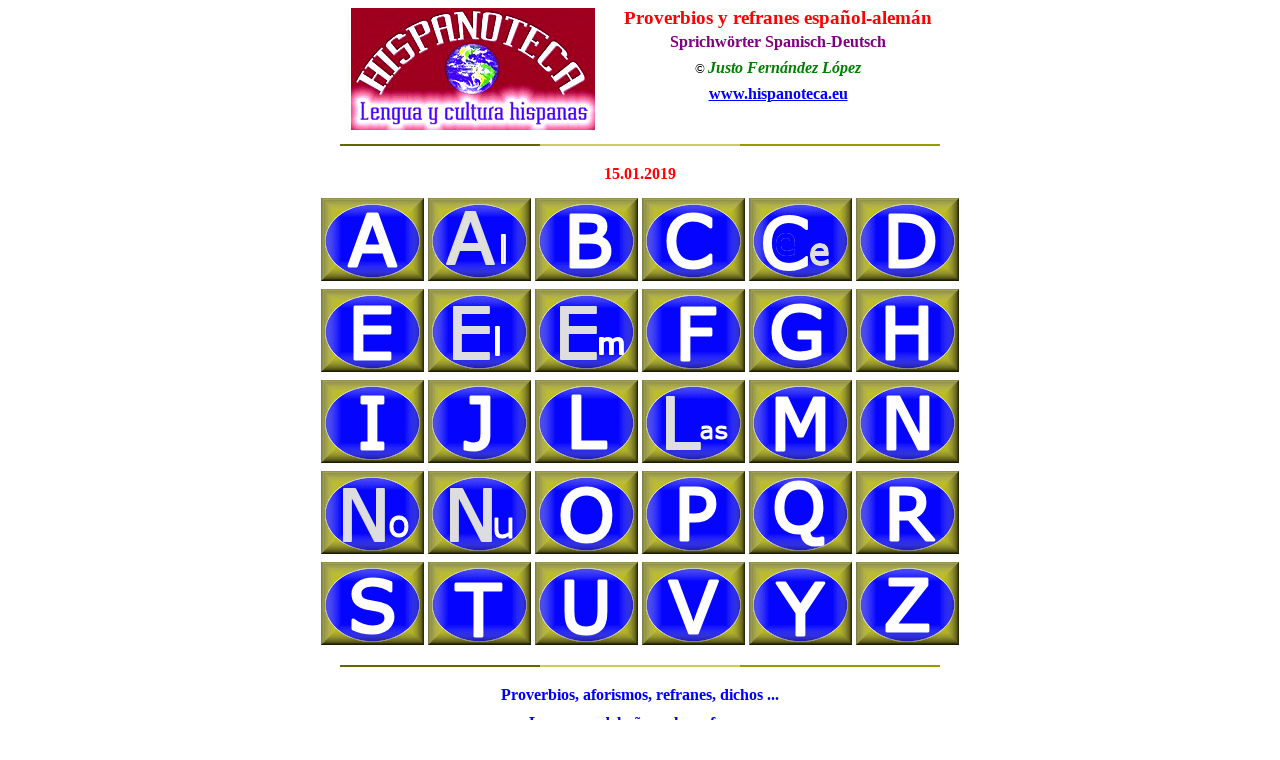

--- FILE ---
content_type: text/html
request_url: http://hispanoteca.info/Sprichw%C3%B6rter/Proverbios%20y%20refranes.htm
body_size: 12072
content:
<!DOCTYPE HTML PUBLIC "-//W3C//DTD HTML 4.01 Transitional//EN"
"http://www.w3.org/TR/html4/loose.dtd"> 
<HTML>
<head>
<script>
// Set to the same value as the web property used on the site
var gaProperty = 'UA-33975821-2';
// Disable tracking if the opt-out cookie exists.
var disableStr = 'ga-disable-' + gaProperty;
if (document.cookie.indexOf(disableStr + '=true') > -1) {
  window[disableStr] = true;
}
// Opt-out function
function gaOptout() {
  document.cookie = disableStr + '=true; expires=Thu, 31 Dec 2099 23:59:59 UTC; path=/';
  window[disableStr] = true;
  alert(''Google Analytics wurde deaktiviert'');
}
</script>
<!-- Global site tag (gtag.js) - Google Analytics -->
<script async src="https://www.googletagmanager.com/gtag/js?id=UA-33975821-2"></script>

<script>
  window.dataLayer = window.dataLayer || [];
  function gtag(){dataLayer.push(arguments);}
  gtag('js', new Date());
  gtag('config', 'UA-33975821-2', { 'anonymize_ip': true });
</script>
<title>Proverbios y refranes español-alemán</title>
<meta http-equiv="Content-Type" content="text/html; charset=windows-1252">
<meta name="keywords" content="Sprichwörter Spanisch-Deutsch ">
<meta name="GENERATOR" content="Microsoft FrontPage 6.0">
<meta name="ProgId" content="FrontPage.Editor.Document">
<meta name="title" content="Hispanoteca - Portal de lengua y cultura hispanas"/>
<meta name="author" content="Justo Fernández López" />
<meta name="description" content="proverbios españoles y su correspondencia en alemán, spanische Sprichwörter, refranes y proverbios español y alemán" />
<meta name="robots" content="index, follow" />

<style>
<!--
blink        { color: #FFCCCC }
link         { color: #FFCCCC }
table.MsoTableGrid
	{border:1.0pt solid windowtext;
	font-size:10.0pt;
	font-family:"Calibri",sans-serif}
-->
</style>
</head>

<body bgcolor="#FFFFFF" link="#00FFFF" vlink="#00FFFF" alink="#00FFFF">

<div align="center">
	<table class="MsoTableGrid" border="1" cellspacing="0" cellpadding="0" style="border-collapse: collapse; border: medium none">
		<tr>
			<td valign="top" style="border: medium none windowtext; padding-left: 5.4pt; padding-right: 5.4pt; padding-top: 0cm; padding-bottom: 0cm" align="center">
			<p class="MsoNormal" style="text-align: center; margin-bottom: 4px; margin-top:0; line-height:150%">
			<span lang="ES">&nbsp;<a href="http://hispanoteca.eu/index.htm"><img border="0" src="../Logo%20Hispanoteca%20Seitenkopf.png" alt="Hispanoteca - Lengua y Cultura hispanas" width="244" height="122"></a></span></td>
			<td style="border-left: medium none; border-right: medium none windowtext; border-top: medium none windowtext; border-bottom: medium none windowtext; padding-left: 5.4pt; padding-right: 5.4pt; padding-top: 0cm; padding-bottom: 0cm" align="center" valign="top">
			<p class="MsoNormal" align="left" style="line-height: 150%; punctuation-wrap: hanging; text-autospace: ideograph-other; text-align: center; margin-top: 0; margin-bottom: 4px">
			<b><font face="Verdana" style="font-size: 14pt" color="#FF0000">
			Proverbios y refranes español-alemán</font></b></p>
			<p class="MsoNormal" align="left" style="line-height: 150%; punctuation-wrap: hanging; text-autospace: ideograph-other; text-align: center; margin-top: 0; margin-bottom: 4px">
			<b><font face="Verdana" color="#800080" size="3">Sprichwörter 
			Spanisch-Deutsch</font></b></p>
			<p class="MsoNormal" align="left" style="line-height: 150%; punctuation-wrap: hanging; text-autospace: ideograph-other; text-align: center; margin-top: 0; margin-bottom: 4px">
			<font face="Verdana"><span lang="DE" style="line-height: 150%">©</span>
			</font><b><i><font face="Verdana" size="3">
			<span lang="ES-TRAD" style="line-height: 150%; color: #008000">Justo Fernández
			</span></font><font face="Verdana">
			<span style="line-height: 150%; color: #008000"><font size="3">López</font></span></font></i></b></p>
			<p class="MsoNormal" align="left" style="text-align: center; line-height: 150%; punctuation-wrap: hanging; text-autospace: ideograph-other; margin-top:0; margin-bottom:4px">
			<b><span style="line-height: 150%; color: green">
			<a style="color: blue; text-decoration: underline; text-underline: single; font-weight:bold" href="http://www.hispanoteca.eu">
			<span lang="ES" style="color: blue"><font size="3" face="Verdana">www.hispanoteca.eu</font></span></a></span></b></td>
		</tr>
		<tr>
			<td valign="top" style="border: medium none windowtext; padding-left: 5.4pt; padding-right: 5.4pt; padding-top: 0cm; padding-bottom: 0cm" align="center" colspan="2">
			<img src="../_themes/ebene-link-braun/alevrule.gif" width="600" height="10" alt="horizontal rule"></td>
		</tr>
	</table>
</div>

		<p align="center" style="line-height: 100%; margin-bottom: 12; margin-top:12">
        <b><font face="Verdana" style="font-size: 12pt" color="#FF0000">15.01.201</font><font face="Verdana" color="#FF0000">9</font></b><p class=MsoNormal style="text-align: center; margin-top:12px; margin-bottom:4px">
<a href="A.htm">
<img border="0" src="A.gif" width="103" height="83" alt="A"></a> <a href="Al.htm">
<img border="0" src="Al.gif" width="103" height="83" alt="Al"></a> <a href="B.htm">
<img border="0" src="B.gif" width="103" height="83" alt="B"></a> <a href="C.htm">
<img border="0" src="C.gif" width="103" height="83" alt="C"></a> <a href="Ce.htm">
<img border="0" src="Ce.gif" width="103" height="83" alt="Ce"></a> <a href="D.htm">
<img border="0" src="D.gif" width="103" height="83" alt="D"></a></p>
        <p class=MsoNormal style="text-align: center; margin-top:4px; margin-bottom:4px">
<a href="E.htm"><img border="0" src="E.gif" width="103" height="83" alt="E"></a> <a href="El%20que.htm">
<img border="0" src="El.gif" width="103" height="83" alt="El"></a> <a href="Em.htm">
<img border="0" src="Em.gif" width="103" height="83" alt="Em"></a> <a href="F.htm">
<img border="0" src="F.gif" width="103" height="83" alt="F"></a> <a href="G.htm">
<img border="0" src="G.gif" width="103" height="83" alt="G"></a> <a href="H.htm">
<img border="0" src="H.gif" width="103" height="83" alt="H"></a></p>
        <p class=MsoNormal style="text-align: center; margin-top:4px; margin-bottom:4px">
<a href="I.htm"><img border="0" src="I.gif" width="103" height="83" alt="I"></a> <a href="J.htm">
<img border="0" src="J.gif" width="103" height="83" alt="J"></a> <a href="L.htm">
<img border="0" src="L.gif" width="103" height="83" alt="L"></a> <a href="Las.htm">
<img border="0" src="Las.gif" width="103" height="83" alt="Las"></a> <a href="M.htm">
<img border="0" src="M.gif" width="103" height="83" alt="M"></a> <a href="N.htm">
<img border="0" src="N.gif" width="103" height="83" alt="N"></a></p>
<p class=MsoNormal style="text-align: center; margin-top:4px; margin-bottom:4px">
<a href="No.htm"><img border="0" src="No.gif" width="103" height="83" alt="No"></a> <a href="Nu.htm"><img border="0" src="Nu.gif" width="103" height="83"></a> <a href="O.htm">
<img border="0" src="O.gif" width="103" height="83" alt="O"></a> <a href="P.htm">
<img border="0" src="P.gif" width="103" height="83" alt="P"></a> <a href="Q.htm">
<img border="0" src="Q.gif" width="103" height="83" alt="Q"></a> <a href="R.htm">
<img border="0" src="R.gif" width="103" height="83" alt="R"></a></p>
        <p class=MsoNormal style="text-align: center; margin-top:4px; margin-bottom:12px">
<a href="S.htm"><img border="0" src="S.gif" width="103" height="83" alt="S"></a> <a href="T.htm">
<img border="0" src="T.gif" width="103" height="83" alt="T"></a> <a href="U.htm">
<img border="0" src="U.gif" width="103" height="83" alt="U"></a> <a href="V.htm">
<img border="0" src="V.gif" width="103" height="83" alt="V"></a> <a href="Y.htm">
<img border="0" src="Y.gif" width="103" height="83" alt="Y"></a> <a href="Z.htm">
<img border="0" src="Z.gif" width="103" height="83" alt="Z"></a></p>
  		<p class="MsoNormal" style="text-align: center; margin-top: 4px; margin-bottom: 12px">
			<img src="../_themes/ebene-link-braun/alevrule.gif" width="600" height="10" alt="horizontal rule"></p>
<p style="margin-top: 0; margin-bottom: 4px; line-height:150%" align="center"><b>
<font face="Verdana" color="#FFCCCC">
<a href="Proverbios-refranes-dichos.htm" style="text-decoration: none">
<font color="#0000FF" style="font-size: 12pt">
<a style="text-decoration: none; font-family: Verdana; color: #0000FF; font-weight: bold" href="Proverbios%20-%20aforismos%20-%20refranes%20-%20dichos.htm">Proverbios,
aforismos, refranes, dichos ...</a></font></a></font></b></p>
<p align="center" style="margin-top: 0; margin-bottom: 4px; line-height:150%"><b>
<font face="Verdana" color="#FFCCCC">
<a href="El%20año%20de%20refranes.htm" style="text-decoration: none">
<font color="#0000FF" style="font-size: 12pt">Los
meses del año en los refranes</font></a></font></b></p>

<p align="center" style="margin-top: 0; margin-bottom: 4px; line-height:150%"><b>
<font face="Verdana" color="#FFCCCC">
<a href="Refranes%20sobre%20ciudades%20españolas.htm" style="text-decoration: none">
<font color="#0000FF" style="font-size: 12pt">Ciudades
españolas en los refranes</font></a></font></b></p>

  		<p align="center" style="line-height: 150%; margin-top: 0; margin-bottom: 6px">
			<img src="../_themes/ebene-link-braun/alevrule.gif" width="600" height="10" alt="horizontal rule"></p>

<p align="center" style="line-height: 150%; margin-top: 0; margin-bottom: 4px">
<font face="Verdana" style="font-size: 12pt; ">
&quot;Paréceme, Sancho, que no hay refrán que no sea verdadero, </font></p>
<p align="center" style="line-height: 150%; margin-top: 0; margin-bottom: 4px">
<font face="Verdana" style="font-size: 12pt; ">
porque todos son sentencias sacadas de la mesma experiencia, </font></p>
<p align="center" style="line-height: 150%; margin-top: 0; margin-bottom: 4px">
<font face="Verdana" style="font-size: 12pt; ">
madre de las ciencias todas&quot;.</font></p>
<p align="center" style="line-height: 150%; margin-top: 0; margin-bottom: 4px">
<font face="Verdana" style="font-size: 12pt">(Cervantes , M.: <i>
El Ingenioso Hidalgo Don Quijote de la Mancha</i> I, Capítulo XXI)</font></p>
  		<p align="center" style="line-height: 150%; margin-top: 0; margin-bottom: 6">
			<img src="../_themes/ebene-link-braun/alevrule.gif" width="600" height="10" alt="horizontal rule"></p>

		<p class="MsoNormal" align="center" style="text-align: center; line-height: 150%; punctuation-wrap: hanging; text-autospace: ideograph-other; margin-top: 0; margin-bottom: 6px">
		<b>
		<span lang="ES" style="line-height: 150%; font-family: 'Times New Roman',serif">
		<a style="color: #0563C1; text-decoration: underline; text-underline: single" href="../Impressum.htm">
		<span lang="DE-AT" style="font-family: 'Verdana Ref',sans-serif; color: blue">
		Impressum</span></a></span><span lang="DE" style="line-height: 150%; font-family: 'Verdana Ref',sans-serif"> 
		| </span>
		<span lang="ES" style="line-height: 150%; font-family: 'Times New Roman',serif">
		<a style="color: #0563C1; text-decoration: underline; text-underline: single" href="../Datenschutzerklärung%20und%20Cookies.htm">
		<span lang="DE-AT" style="font-family: 'Verdana Ref',sans-serif; color: blue">
		Datenschutzerklärung und Cookies</span></a></span></b></p>
		<p class="MsoNormal" align="center" style="text-align: center; line-height: 150%; punctuation-wrap: hanging; text-autospace: ideograph-other; margin-top: 0; margin-bottom: 6px">
		<span lang="DE" style="line-height: 150%; font-family: 'Verdana Ref',sans-serif">
		Copyright © <b>
		<a style="color: #0563C1; text-decoration: underline; text-underline: single" href="http://hispanoteca.eu/">
		<span style="font-family:&quot;Verdana&quot;,sans-serif;
color:blue">Hispanoteca</span></a></b><span style="color:blue"> </span>- Alle 
		Rechte vorbehalten</span></p>

<p align="center" style="margin-top: 0; margin-bottom: 0">
&nbsp;</p>

</body>

</html>